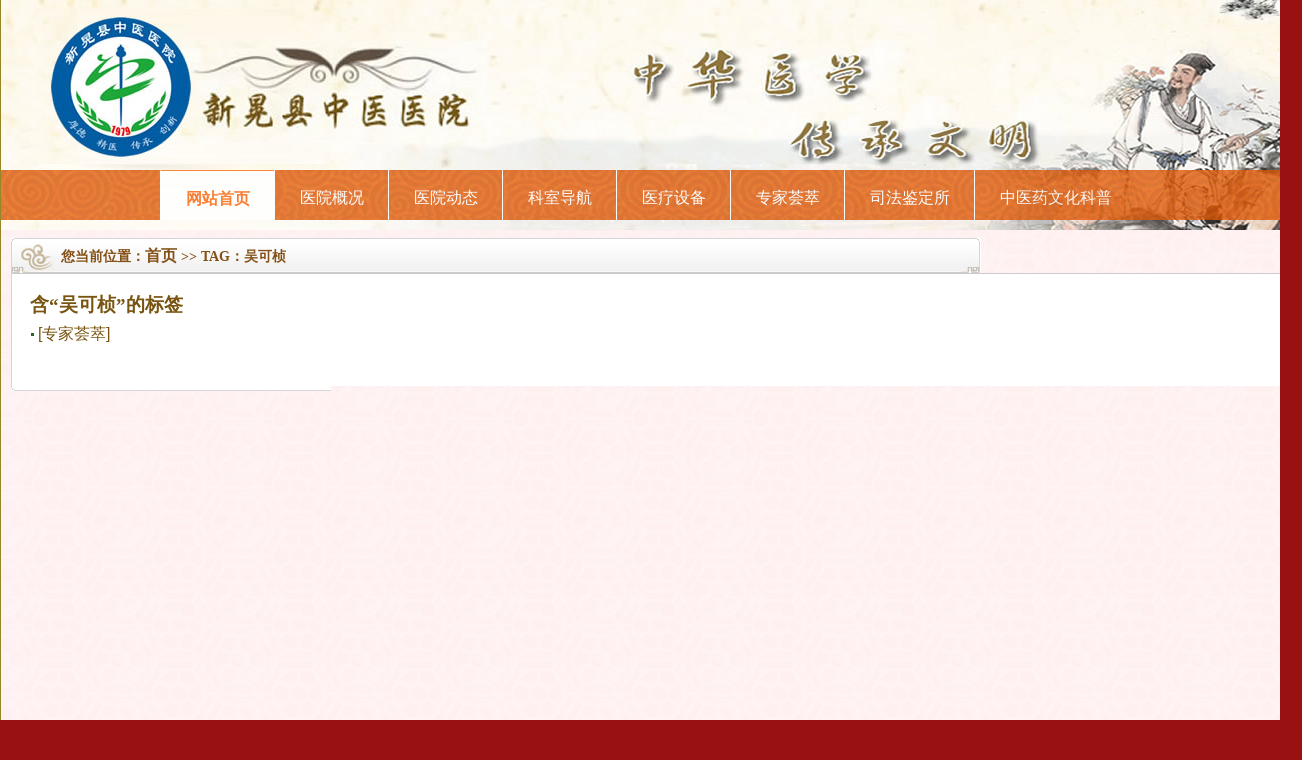

--- FILE ---
content_type: text/html; charset=utf-8
request_url: http://xhxzyy.com/index.php?c=tag&a=list&kw=wuke
body_size: 1532
content:
<!DOCTYPE html PUBLIC "-//W3C//DTD XHTML 1.0 Transitional//EN" "http://www.w3.org/TR/xhtml1/DTD/xhtml1-transitional.dtd">
<html xmlns="http://www.w3.org/1999/xhtml">
<head>
<meta http-equiv="Content-Type" content="text/html; charset=utf-8" />
<title>吴可桢-新晃县中医医院</title>
<meta name="keywords" content="吴可桢" />
<meta name="description" content="" />
<link rel="stylesheet" type="text/css" href="/images/zyy/css.css" />
<script src="/images/zyy/jquery1.42.min.js" type="text/javascript"></script>
<script type="text/javascript" src="/images/zyy/jquery.SuperSlide.2.1.js"></script>
</head>
<body><div class="main">
<div class="topbannerlogo">
<div class="navBar">
			<ul class="nav clearfix">
				<li class="m"><h3><a href="/">网站首页</a></h3></li>
<li class="m"><h3><a href="/index.php?c=content&a=list&catid=16" class="">医院概况</a></h3>
</li>
<li class="m"><h3><a href="/index.php?c=content&a=list&catid=41" class="">医院动态</a></h3>
<ul class="sub">
<li><a href="/index.php?c=content&a=list&catid=3">医院要闻</a></li><li><a href="/index.php?c=content&a=list&catid=22">综合新闻</a></li><li><a href="/index.php?c=content&a=list&catid=2">通知公告</a></li></ul>
</li>
<li class="m"><h3><a href="/index.php?c=content&a=list&catid=23" class="">科室导航</a></h3>
</li>
<li class="m"><h3><a href="/index.php?c=content&a=list&catid=30" class="">医疗设备</a></h3>
</li>
<li class="m"><h3><a href="/index.php?c=content&a=list&catid=31" class="">专家荟萃</a></h3>
</li>
<li class="m"><h3><a href="/index.php?c=content&a=list&catid=17" class="">司法鉴定所</a></h3>
<ul class="sub">
<li><a href="/index.php?c=content&a=list&catid=25">鉴定所动态</a></li><li><a href="/index.php?c=content&a=list&catid=26">鉴定项目</a></li><li><a href="/index.php?c=content&a=list&catid=27">专家介绍</a></li><li><a href="/index.php?c=content&a=list&catid=28">法律法规</a></li><li><a href="/index.php?c=content&a=list&catid=29">经典鉴定案例</a></li></ul>
</li>
<li class="m"><h3><a href="/index.php?c=content&a=list&catid=49" class="">中医药文化科普</a></h3>
</li>
</ul>
	</div>
	<script type="text/javascript">
jQuery(".nav").slide({ type:"menu",  titCell:".m", targetCell:".sub", delayTime:0, triggerTime:0,defaultIndex:0,returnDefault:true  });
	</script>

</div>

<div class="cont2">
<div class="ty_title kwz_title"><span>您当前位置：<a  href="/">首页</a> >> TAG：吴可桢</span>
</div>
<div class="ty_box kwz">
<div class="con"><h3>含“吴可桢”的标签</h3> 	
                 <ul class="list-cnt">              <li><a href="/index.php?c=content&a=list&catid=31" target="_blank">[专家荟萃]</a> <a href="/index.php?c=content&a=show&id=628">吴可桢</a></li>
                                </ul>
<div class="c c8px"></div>
<div class="pageDh"></div>
<div class="c c8px"></div>
</div>
</div>
<div class="tybt kwzbt"></div>
<div class="c c8px"></div>
</div>
<!--cont-->
<div class="c"></div>
</div>

<div id="footer"><div  class="foot-cont">
<div id="copyright"><div class="ewm"><a href="/index.php?c=tag&a=list&kw=wuke&mo=1">扫一下进入手机版</a></div><div class="R"><script type="text/javascript">document.write(unescape("%3Cspan id='_ideConac' %3E%3C/span%3E%3Cscript  src='https://dcs.conac.cn/js/19/285/1946/60502063/CA192851946605020630004.js' type='text/javascript'%3E%3C/script%3E"));</script></div>
医院地址：新晃县中山路82号&nbsp;&nbsp;急救电话：0745-6222222 6225120
<br />服务电话：0745-6221638&nbsp;&nbsp;服务邮箱：xhzyy1638@163.com<br />
版权所有：湖南省怀化市新晃县中医医院 技术支持：<a href="http://host.chjia.com" title="新晃创佳网站建设中心" target="_blank">新晃创佳</a></p></div><div class="c"></div></div>
</div>
</body></html>

--- FILE ---
content_type: text/css
request_url: http://xhxzyy.com/images/zyy/css.css
body_size: 3877
content:
@charset  "UTF-8"; 
/*全局设置*/
body{ margin:0;text-align:center;padding:0;background:#911 url(bg.jpg);font:16px "微软雅黑","黑体";color:#785410;}img{ border:0;}
a{text-decoration:none;font-size:16px;color:#785410;}body a:hover{color:#C00;}
ul,li,h1,h2,h3,ol,dd{margin:0;padding: 0;list-style-type:none;}
table{border-collapse:separate;border-spacing:0;}
.L{float:left;}
.R{float:right;}
.c{clear:both;height:0;font-size: 1px;line-height:0;overflow: hidden;}
.c8px{margin:0 auto;height:8px;font-size:1px;clear:both;}
.main{width:1300px;min-height: 800px;margin:0 auto;text-align:left;border-left:1px solid #958726; border-right:1px solid #958726;background: #ffffffCC;}
.topbannerlogo{background:#FFF url(top.jpg) no-repeat;padding: 170px 0 0 0; height:60px;}

	/* 导航css */
	.clearfix:after{content:".";display:block;height:0;clear:both;visibility:hidden;}
	.navBar{ position:relative; z-index:999;margin: 0 0 0 0;background:#f96105cc url(bg_menu.jpg);opacity:0.8; color:#fff; height:50px;line-height: 200%;}
	.nav{ width:980px; margin:0 auto; font-family:"Microsoft YaHei",SimSun,SimHei;  }
	.nav .m{float:left;  position:relative;border-top:0; border-bottom:0; margin-left:-1px;   }
	.nav h3{ float:left;  font-size:100%; font-weight:normal; font-size:14px; height:50px; overflow:hidden;  }
	.nav h3 a{ display:block; color:#fff; padding: 12px 25px;vertical-align:top; border-left: 1px solid #fff; }
	.nav .on{ border:0;  }
	.nav .on h3 a{ background:#fff; color:#F96105; font-weight:bold;border-top:1px solid #FA6D06;  }
	.nav .sub{ display:none;  width:328px; padding:5px 10px 10px 10px;   position:absolute; left:0; top:40px; background:#fff; border:1px solid #F96105; border-top:0;   }
	.nav .sub li{line-height:20px; float: left;width:33%;}
	.nav .sub li a{ display:block;padding:4px 0;height:20px;  padding-left:6px;color:#999; background:#fff; }
	.nav .sub li a:hover{color:#FFF;background:#F96105;}

.cont{padding:0px;    background: #FED;}

.colL210{float:left;width:210px;overflow:hidden;text-align:left;}
.colR756{float:right;width:756px;overflow:hidden;text-align:left;}
.contL{float:left;background:#FFF;}
.contR{float:right;background:#FFF;}
.indexpage .colL,.indexpage .colM,.indexpage .colR{height:336px;background:#FFF;overflow:hidden;text-align:left;}
.colL{float:left;width:30%;margin: 0.5%;border-top-left-radius: 0.5rem;}/**左边*/
.colM{float:left;width:37.5%;margin: 0.5% 0;}/**中间*/
.colR{float:right;width:30%;margin: 0.5%;border-top-right-radius: 0.5rem;}/**右边*/

.indexpage2 .colL,.indexpage2 .colR{width:49%;background:#FFF;text-align:left;}


.tit{background:url(bj4.jpg) repeat-x;font-weight:bold;padding:8px 8px 0 18px;height:26px;}
.tit span{float:right;}
.content{padding:8px;background:#FFF;}
.undisplay{display:none;padding:0 0 0 6px;background:url(li_bgs.gif) no-repeat -2px -268px;}


.list_content{padding: 5px 18px;}
.list-cnt li{padding: 0 0 6px 8px;background:url(sprite.gif) no-repeat -106px -55px;font:14px/2 arial, simsun;text-align:left;height:28px;overflow:hidden;}
.list-cnt li a{display:block;float:left;white-space: nowrap;text-overflow: ellipsis;width:80%; overflow: hidden;}
.list-cnt li em{font-style:normal;display:block;margin-top: 4px;color:#666;font-size:small;}
.list-cnt li:hover{background:#ccc}
.list-cnt li.hr5px{background:none;height:20px;}


/*	TAB标题 */
.list-header{border-top-left-radius:0.8rem;}
.list-header .on{}
.list-header .R{padding: 12px 12px 0 0;}
.lmlb-title {background: #ff5722;color: #fff;text-align: center;margin: 8px 0 2px 8px;padding-top: 8px;line-height: 150%;display:inline-block;border-top-left-radius:0.8rem;border-bottom-right-radius: 1.5rem;font-size: 1.125rem;min-width: 158px;}
.indexpage2 .list-header .lmlb-title{background: url(320menubg.png) no-repeat -8px top;color: #622;border: 1px solid #aaa;padding-left: 8px;}



.webSearch{text-align:right;padding:0 20px 0 0;}



	/* 首页图片滚动css */
	.focusBox { position: relative;height:336px; overflow: hidden; font: 12px/1.5 Verdana, Geneva, sans-serif; text-align: left; background:#607d8b;background-image: linear-gradient(to top left, #000, #F00); }
	.focusBox .pic img {display: block; }
	.focusBox .txt-bg { position: absolute; bottom: 0; z-index: 1; height: 36px; width:100%;  background: #FFF; filter: alpha(opacity=40); opacity: 0.4; overflow: hidden; }
	.focusBox .txt { position: absolute; bottom: 0; z-index: 2; height: 36px; width:100%; overflow: hidden; }
	.focusBox .txt li{ height:36px; line-height:36px; position:absolute; bottom:-36px;}
	.focusBox .txt li a{ display: block; color:#EEE; padding: 0 0 0 10px;font-weight: bold; text-decoration: none; }
	.focusBox .num { position: absolute; z-index: 3; bottom:30px; right: 8px; }
	.focusBox .num li{ float: left; position: relative; width:28px; height:25px;overflow: hidden; text-align: center; margin-right: 1px; cursor: pointer; }
	.focusBox .num li a,.focusBox .num li span { position: absolute; z-index: 2; display: block; color: white; width: 100%; height: 100%; top: 0; left: 0; text-decoration: none; }
	.focusBox .num li span { z-index: 1; background: black; filter: alpha(opacity=50); opacity: 0.5; }
	.focusBox .num li.on a,.focusBox .num a:hover{ background:#f60;  }

/*	首页下方列表	*/
.conkuan{background: #FFF; border-top: 5px solid #CCC;margin:8px;height: 200px;OVERFLOW: hidden;border-radius: 1rem;}
.conkuan .list-header{float: left;}
.conkuan .list-header-R{float: right;position: relative;top: -150px;right:8px;}
.conkuan .lmlb-title{min-width: 28px;width: 28px;padding:10px 3px;border-bottom-right-radius: 1rem;}
.conkuan .list-header-R .lmlb-title{border-top-left-radius:0;border-top-right-radius: 1rem;padding: 5px;}


.kuanpic,.kuan_2{overflow:hidden;height:208px;}
.kuanpic ul{margin: 18px 0 0 0px;}
.kuanpic li{float:left;overflow:hidden;list-style-type:none;width:128px;line-height:120%;font-size:16px;margin:2px 0px 2px 18px;text-align:center;color:#855118;border:1px #D4D3CF solid;}
.kuanpic li a{color:#855118;text-decoration:none;}
.kuanpic li p{text-align:center;padding:0;}
.kuanpic li p img{padding:2px;width:92px;height:114px;}
.kuan_2 ul{margin:8px 0 0 12px;}
.kuan_2 li{float:left;width:24%;overflow:hidden;}
.kuan_2 li a{display:block;padding:2px 8px;text-align: center;background: #EEE;margin: 3px 5px;border-radius:12px;border: 1px solid #CCC;white-space: nowrap;text-overflow: ellipsis;overflow: hidden;}
.kuan_2 li a:hover{background:#C88;color:#FFF;}



/* 首页底部滚动图css */
		.picMarquee-left{ overflow:hidden; position:relative; background: #FFF;border-top-right-radius: 1rem; margin: 8px 0 0 0;}
		.picMarquee-left .bd{ padding:10px;   }
		.picMarquee-left .bd ul{ overflow:hidden; zoom:1; }
		.picMarquee-left .bd ul li{ margin:0 8px; float:left; _display:inline; overflow:hidden; text-align:center;  }
		.picMarquee-left .bd ul li .pic{ text-align:center; }
		.picMarquee-left .bd ul li .pic img{ width:120px; height:90px; display:block; padding:2px; border:1px solid #ccc; }
		.picMarquee-left .bd ul li .pic a:hover img{ border-color:#999;  }
		.picMarquee-left .bd ul li .title{ line-height:24px;   }




#results li{border-bottom:#CCC 1px dashed;padding:8px 0 2px 5px;}
/**留言本**/
.metlist{padding:5px;border:#DAAD70 1px solid;}
.metlist .reinfo{border:#DAAD70 1px solid;background:#EEE;padding:5px;color:#600;}
.metlist .reinfo .tt{color:#C00;display:block;float:left;}

#footer{clear:both;text-align:center;padding: 8px; background: #ffffffCC url(bg_foot.jpg) 8px -20px;}
.foot-cont{margin:0 auto;width:1130px;}
#copyright,#copyright a{line-height:28px;font-size:small;}
.ewm{float:right;}
.ewm a{color:#C00;display:block;background:url(ewm.gif) no-repeat center 0;line-height:15px;padding:60px 18px 0 0;}
/*对联*/
.fixediv{position:fixed;top:140px;z-index:9999;height:216px;width:180px;}
*html .fixediv{position:absolute;top:expression(eval(document.documentElement.scrollTop));margin:140px 0 0 0;}
.fixediv-l{left:10px;}
.fixediv-r{right:10px;}
.fixediv .btn{height:25px;background:#CCCCCC;text-align:right;line-height:25px;overflow:hidden;}
.fixediv .contss{padding:8px;background:#FFF;text-align:center;}


/*推荐内容样式开始*/
.tj_title{overflow:hidden;background:url("erjlm_bg.gif") no-repeat left top;height:35px;color:#FFF;font-size:14px;font-weight:bold;line-height:35px;padding-left:20px;}
.tj_box{float:left;overflow:hidden;border:1px #D7BD72 solid;}
.tj_content{float:left;overflow:hidden;margin:10px 8px;}
.tj_content ul{margin:0 0;}
.tj_content li{clear:both;overflow:hidden;list-style-type:none;font-size:16px;line-height:20px;color:#855118;background:url("icon02.gif") left center no-repeat;padding:0 0 0 10px;}
.tj_content li a{color:#855118;text-decoration:none;}

/*通用样式开始*/
.ty_title{overflow:hidden;background:url("320menubg.png") no-repeat left top;height:35px;border-bottom: 1px solid #ccc;}
.ty_title span{float:left;overflow:hidden;font-weight:bolder;font-size:14px;color:#855118;line-height:35px;text-align:left;margin-left:50px;}
.ty_title span a:link,.ty_title span a:visited,.ty_title span a:hover,.ty_title label a:link,.ty_title label a:visited,.ty_title label a:hover{color:#855118;text-decoration:none;}
.ty_title label{float:right;overflow:hidden;width:50px;font-size:16px;color:#855118;line-height:35px;text-align:left;}
.tybt{float:left;overflow:hidden;width:320px; height:5px; background:url("320bottom.png") no-repeat 0 0px; }
.ty_box{overflow:hidden;background: #FFF;border-left:1px #D5D5D5 solid;border-right:1px #D5D5D5 solid;}

.ty_content{float:left;overflow:hidden;margin: 10px 18px;height:198px;}
.ty_content ul{margin:0 0;}
.ty_content li{clear:both;overflow:hidden;list-style-type:none;font-size:16px;background:url("icon02.gif") left center no-repeat;padding:0 0 0 10px;line-height: 150%;}
.ty_content li a{font-size:16px;}

/*栏目*/
.cont2{padding:8px 3px 0 10px;}
.cont_menu{width:20%;float: left;}
.menuList li{margin:8px 0;height:78px;overflow:hidden;background: #e73 url(bg_menu1.png) no-repeat center;}
.menuList li a{display:block;padding:28px 0;color: #FFF;text-align: center;}
.menuList li.menu-on,.menuList li:hover{background: #FEC url(bg_menu1.png) no-repeat center;}
.menuList li a:hover,.menuList li.menu-on a{font-weight: bold;color: #222;}
.cont2 .contL{width:79%;overflow:hidden;}
.cont2 .contR{width:79%;overflow:hidden;}
.contR .colL{width:48%;border: 1px solid #CCC;}
.lm_box{border:1px #D5D5D5 solid;}
.lm_content{height:auto;}
.pageDh a,.pageDh span{display:block;float:left;padding:2px 8px;background: #fec;border:1px #222 solid;margin: 2px;}
.pageDh span{background: #fff;}

/*文章页*/
.kwz_title{margin:0 6px 0 0;background:url("970menubg.png") no-repeat left top;}
.kwz{height:auto;}
.kwzbt{height:5px; background:url("970bottom.png") no-repeat 0 0px;}
.con{padding:18px;}

.articlecontent{border-top:#DAAD70 2px solid;color: #210;padding:15px;height:auto;overflow:hidden;}
.articlecontent h1{line-height:150%;text-align:center;padding: 28px 0;color:#000;}
.articlecontent .info{height:30px;line-height:30px;text-align:center;color: #999;border-bottom:#DAAD70 1px solid; }
.articlecontent .info span{ padding:0px 5px;}
.articlecontent .info span a{color:red;text-decoration: underline;}
.articlecontent .newscontent{font-size:large;line-height:200%;}
.articlecontent .Author{text-align:right;color:#000;}
.articlecontent .articlekey{ line-height:25px;}
.articlecontent .articlekey a{ color:#000;}
.articlecontent .articlekey a:hover{color:red; text-decoration:none;}
.articlecontent .artwriter{color:#666;text-align:left;}
.articlecontent .artwriter span{color:#333;}
.xgxw{border-top:#CCC 1px dashed;}
.xgxw .title{height:35px; line-height:35px;color:#785410; font-weight:bold;}
.xgxw .xgnewsbox{padding:8px;}
.xgxw .xgnewsbox li{height:28px;line-height:28px;background:url(artarrow.gif) no-repeat 0px 12px;padding-left:10px;}
.xgxw .xgnewsbox a{color:#000;}
.xgxw .xgnewsbox a:hover{color:red;text-decoration:none;}
.xgxw .xgnewsbox span{ padding-left:10px; color:#999;}



/*精彩专题样式开始*/
.jczt_title{background:url("980menubg.png") no-repeat left top;}
.jcztbt{background:url("980bottom.png") no-repeat 0 0px; }
.jcztpic{float:left;overflow:hidden;width:978px;border-left:1px #D5D5D5 solid;border-right:1px #D5D5D5 solid;}
.jcztpic table{border-collapse:collapse;border: 0px;}
.jcztpic td{line-height:24px;height:146px;font-size:16px;padding:5px;text-align:center;color:#855118;border-right:5px #D4D3CF solid;}
.jcztpic a{color:#855118;text-decoration:none;display:block;}
.jcztpic img{padding:2px;height:118px;}

.link{height:36px;background:url(sprite.gif) repeat-x 0 -222px;border-top:1px #C22 solid;}
.link li{float:left;padding:8px;color:#FFF;}
.link a{color:#EEE;}


.kuaisu{padding:0;margin:0;width:215px;float:right;border:1px solid #174;}
.kuaisu li{clear:both;}
.kuaisu li a{display:block;font-weight:bold;border-bottom:2px solid #FFF;padding:8px 0 5px 52px;font-size:15px;background:#eee url(li_bgs.gif) no-repeat 0 -60px;overflow:hidden;color:#222;}
.kuaisu li a:hover{background:#C88 url(li_bgs.gif) no-repeat 0 -122px;color:#FFF;;}
.kuaisu .tit{background:url(bj1.jpg) repeat-x;}
